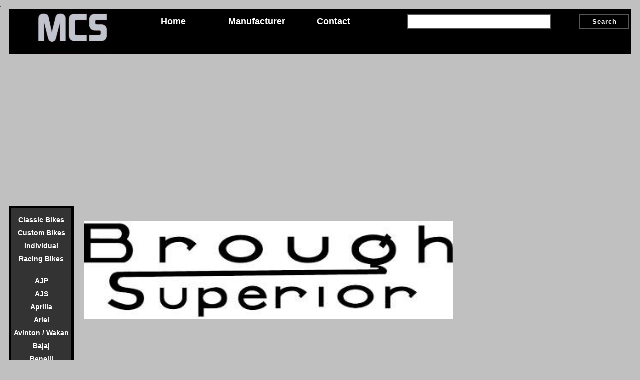

--- FILE ---
content_type: text/html
request_url: https://www.motorcyclespecs.co.za/bikes/brough-superior.html
body_size: 7060
content:
<!DOCTYPE html PUBLIC "-//W3C//DTD XHTML 1.0 Transitional//EN" "http://www.w3.org/TR/xhtml1/DTD/xhtml1-transitional.dtd">
<html dir="ltr" xmlns="http://www.w3.org/1999/xhtml" itemscope="" itemtype="http://schema.org/Article">

<!-- #BeginTemplate "../Dynamic%20Template.dwt" -->

<head>
<script async src="https://pagead2.googlesyndication.com/pagead/js/adsbygoogle.js?client=ca-pub-6706711710399117"
     crossorigin="anonymous"></script>
<!-- Google tag (gtag.js) -->
<script async src="https://www.googletagmanager.com/gtag/js?id=G-G8Q876B7J6"></script>
<script>
  window.dataLayer = window.dataLayer || [];
  function gtag(){dataLayer.push(arguments);}
  gtag('js', new Date());

  gtag('config', 'G-G8Q876B7J6');
</script>
<!-- Google Tag Manager -->
<script>(function(w,d,s,l,i){w[l]=w[l]||[];w[l].push({'gtm.start':
new Date().getTime(),event:'gtm.js'});var f=d.getElementsByTagName(s)[0],
j=d.createElement(s),dl=l!='dataLayer'?'&l='+l:'';j.async=true;j.src=
'https://www.googletagmanager.com/gtm.js?id='+i+dl;f.parentNode.insertBefore(j,f);
})(window,document,'script','dataLayer','GTM-NMMMHR7W');</script>
<!-- End Google Tag Manager -->

<script src="https://cdn.jsdelivr.net/npm/in-view@0.6.1/dist/in-view.min.js"></script>
<script>inView.offset(-300);</script>

<script src="https://securepubads.g.doubleclick.net/tag/js/gpt.js" async></script>
<script>
    window.googletag = window.googletag || {cmd: []};
    googletag.cmd.push (function () {
        if(window.innerWidth >= 1000) {
            googletag.defineSlot('/147246189,4063630/motorcyclespecs.co.za_300x600_sidebar', [[300,600],[160,600],[300,250],[300,300]], 'motorcyclespecs_co_za_300x600_sidebar').addService(googletag.pubads());
            googletag.defineSlot('/147246189,4063630/motorcyclespecs.co.za_300x600_sticky_sidebar', [[300,600],[160,600],[300,250],[300,300]], 'motorcyclespecs_co_za_300x600_sticky_sidebar').addService(googletag.pubads());
            googletag.defineSlot('/147246189,4063630/motorcyclespecs.co.za_750x250_leaderboard_desktop_1', [[728,90],[300,250],[750,200],[750,150],[750,100],[700,250],[700,200],[700,150],[700,100]], 'motorcyclespecs_co_za_750x250_leaderboard_responsive_1').addService(googletag.pubads());
        } else {
            googletag.defineSlot('/147246189,4063630/motorcyclespecs.co.za_336x336_leaderboard_mobile_1', [[300,250],[336,336],[336,320],[320,320],[300,300],[336,280],[320,250],[320,336]], 'motorcyclespecs_co_za_750x250_leaderboard_responsive_1').addService(googletag.pubads());
        }

        googletag.pubads().enableSingleRequest();
        googletag.pubads().disableInitialLoad();
        googletag.enableServices();
        googletag.pubads().collapseEmptyDivs();
    });
</script>
<script src="https://stpd.cloud/saas/3904" async></script>

<script data-ad-client="ca-pub-6706711710399117" async src="https://pagead2.googlesyndication.com/pagead/js/adsbygoogle.js"></script>
<meta name="google-site-verification" content="rI4dwnq7N0nKPGu1mfSM2bCPXWwfJhD_pMpV8kvAOCk" />
<meta name="msvalidate.01" content="38A2671DFACE25B34B4E3D8F9F2724A4" />
<meta http-equiv="Content-Type" content="text/html; charset=windows-1252"/>
<meta content="text/html; charset=utf-8" http-equiv="Content-Type" />
<meta name="viewport" content="width=device-width" />

<link rel="shortcut icon" href="../mcs-image.ico"/>
<link rel="apple-touch-icon" href="../mcs-image.png"/>
<link rel="icon" size="96x96" href="../mcs-image.png"/>

<link href="../template/template-17.css" rel="stylesheet" media="screen"/>
<link href="../template/mobile-17.css" rel="stylesheet" media="only screen and (min-width : 320px) and (max-width: 1024px)"/>
<link href="../template/desktop-17.css" rel="stylesheet" media="only screen and (min-width: 1025px)"/> 

<!-- #BeginEditable "doctitle" -->
<title>Brough Superior Motorcycle Specifications </title>
<!-- #EndEditable -->
<!-- Add the following three tags inside head -->

<meta itemprop="name" content="Motorcycle Specifications" />
<meta itemprop="description" content="Motorcycle Specifications Overviews and Road Tests" />
<meta itemprop="image" content="https://www.motorcyclespecs.co.za" />
<meta itemprop="author" content="https://www.motorcyclespecs.co.za" />
<meta itemprop="headline" content="Motorcycle Specifications Overviews and Road Tests" />
<meta itemprop="publisher" content="ftp://motorcyclespecs.co.za" />
<meta itemprop="mainEntityOfPage" content="https://www.motorcyclespecs.co.za/index" />
<meta itemprop="datePublished" content="2005-07-05" />
<style type="text/css">

@import url('/');
</style>
            <META HTTP-EQUIV="content-type" CONTENT="text/html;charset=ISO-8859-1" />
           <META NAME="copyright" CONTENT="(c) 2007 by Motorcycle Specs - All rights reserved." />
           <META NAME="revisit-after" CONTENT="30 days" />
           <META HTTP-EQUIV="pragma" CONTENT="no-cache" />
           <META NAME="Identifier-Url" CONTENT="https://www.motorcyclespecs.co.za"/>
           <META NAME="keywords" CONTENT="Motorcycle Specifications, Motorcycle Specs, Bike Specifications, Bike Specs, Adventure Motorcycles, Electric Motorcycles, Classic Motorcycles, Custom Motorcycles, Racing Motorcycles,rs, rsv, gs, panigale, multistrada, streetfighter, sportster, softail, road glide, cb, cbr, cfr, xl, xr. zx, zxr, ninja, duke, gsx, gsxr, bonneville, speed triple, tiger, fjr, r1, r3, r6, r7, 
especificações da motocicleta, especificaciones de la motocicleta, motorradspezifikationen, motorfiets specificaties, specifiche moto, spécifications de la moto, spesifikasi sepeda motor,
spesifikasi motosikal" />
           <META NAME="robots" CONTENT="index, follow" />
           <META NAME="description" CONTENT="Motorcycle Specifications Overviews and Road Tests" />
           <META NAME="audience" CONTENT="All" />
           <META http-equiv="Content-Type" content="text/html; charset=windows-1252" />
           <META name="Microsoft Theme" content="none" />
           <META name="Microsoft Border" content="none" />
           <META name="author" content="Antonio Correia" />
<script>
  (function(i,s,o,g,r,a,m){i['GoogleAnalyticsObject']=r;i[r]=i[r]||function(){
  (i[r].q=i[r].q||[]).push(arguments)},i[r].l=1*new Date();a=s.createElement(o),
  m=s.getElementsByTagName(o)[0];a.async=1;a.src=g;m.parentNode.insertBefore(a,m)
  })(window,document,'script','//www.google-analytics.com/analytics.js','ga');

  ga('create', 'UA-945731-1', 'auto');
  ga('send', 'pageview');

</script>

</head>

<body bgcolor="#C0C0C0">
<!-- Google Tag Manager (noscript) -->
<noscript><iframe src="https://www.googletagmanager.com/ns.html?id=GTM-NMMMHR7W"
height="0" width="0" style="display:none;visibility:hidden"></iframe></noscript>
<!-- End Google Tag Manager (noscript) -->.
<table border="0" cellpadding="0" cellspacing="0" width="100%" id="header">
	<tr>
    	<td bgcolor="#C0C0C0" >

<!-- from here -->

			<table border="0" cellpadding="0" width="100%" style="border-collapse: collapse" bordercolor="#111111" id="table3">
                <tr>
                    <td valign="top" class='logoBlock' width="20%" align="center" bgcolor="#000">
                        <a target="_self" href="../../../index.htm">
					<img class="logo" src="../_borders/MCS%20Logo.jpg" width="176" align="center" height="90"/>
				</a>
                    </td>
                    <td class="addBlock" width="80%" valign="top" align="left">
                    	<table border="0" cellpadding="0" width="100%" style="border-collapse: collapse" bordercolor="#111111" id="table9" height="46">
				<tr class='topMenu_container' valign="middle" bgcolor="#000">
					<td>
                        <div class="topMenu">
                       		
                        	<a class="topMenu_Link" target="_self" href="../../../index.htm">
							Home</a>
                        	<a class="topMenu_Link" href="../../../Manufacturer.htm">
							Manufacturer</a> <a class="topMenu_Link" href="../../../Contact.htm">
							Contact</a>
                            
                             <div class='searchMenu_mobile'><img src="../../../template/search.png" height="35"  /><br />
                             </div>
                        
                        	<div class='searchMenu_children' style="display:none;">
                                <div class="cse-branding-bottom" >
                                    <div class="cse-branding-form">
                                        <form action="https://www.google.co.za" id="cse-search-box">
                                            <input type="hidden" name="cx" value="partner-pub-6706711710399117:3179068794"/>
                                            <input type="hidden" name="ie" value="UTF-8"/>
                                            <input class="searchButton" type="submit" name="sa" value="Search" style="font-family: Arial"/>
                                            <input class="searchField" name="q" style="float:left"/>
                                        </form>
                                    </div>
                                </div>
                            </div>
                            
                            <div class='searchMenu_desktop'>
                          <div class="cse-branding-bottom" >
                                    <div class="cse-branding-form">
                                        <form action="https://www.google.co.za" id="cse-search-box">
                                            <input type="hidden" name="cx" value="partner-pub-6706711710399117:3179068794"/>
                                            <input type="hidden" name="ie" value="UTF-8" />
                                            <table width="100%">
                                                <tr>
                                                  <td>
                                                  <input class="searchField" name="q" style="float:left" /></td>
                                                  <td>
                                                  <input class="searchButton" type="submit" name="sa" value="Search" style="font-family: Arial" /></td>
                                                </tr>
                                            </table>

                                        </form>
                                    </div>
                                </div>
                            </div>
                       </div>
					</td>
				</tr>
			</table>
		</td>
	</tr>
</table>

<!-- to here -->

            <table width="100%px" border="0" bordercolor="#000">
                <tr align="left">
                        
<td align="center" width="96%">
                      <style>

                         .Billboard { width: 970px; height: 250px; }
                        @media(min-width: 500px) data-full-width-responsive="true"
                        @media(min-width: 800px) data-full-width-responsive="true"
                        @media(min-width: 1025px) { .Billboard { width: 970px; height: 250px; } }
                        </style>
                        <script async src="//pagead2.googlesyndication.com/pagead/js/adsbygoogle.js"></script>
<!-- Link Unit Right Menu-1 -->
<ins class="adsbygoogle"
     style="display:block"
     data-ad-client="ca-pub-6706711710399117"
     data-ad-slot="1791427465"
     data-ad-format="link"
     data-full-width-responsive="true"></ins>
<script>
(adsbygoogle = window.adsbygoogle || []).push({});
</script>
<br />
        </div>
		</td>
	</tr>
</table>
<script type="text/javascript" src="https://code.jquery.com/jquery-1.8.3.min.js"></script>
<script src="../template/effects.js" type="text/javascript" ></script>                        </td>
                        </tr>
               </table>

<!-- end -->


<table dir="ltr" border="0" cellpadding="10" cellspacing="0" width="100%">
		<td valign="top" width="100" class="leftMenu" style="width: 120px; text-align: center;">
			<div class="leftMenu_wrapper" align="center">
			<div class="leftMenu_container">
                  <div class="subMenu">


<script type="text/javascript" src="//translate.google.com/translate_a/element.js?cb=googleTranslateElementInit"></script>
                    <a href="../../../bikes/Classics.htm">Classic Bikes</a>
                        <a href="../../../bikes/custom_bikes.htm">Custom Bikes</a>
                        <a href="../../../bikes/Individual.html">Individual</a>
                        <a href="../../../bikes/racing_bikes.html">Racing Bikes</a>&nbsp;<a href="../../../bikes/AJP.htm">AJP</a>
                    <a href="../../../bikes/AJS.htm">AJS</a>
                    <a href="../../../bikes/Aprilia.html">Aprilia</a>
                    <a href="../../../bikes/Arial.htm">Ariel</a>
                    <a href="../../../bikes/Wakan.htm">Avinton / Wakan</a>
                    <a href="../../../bikes/Bajaj.htm">Bajaj</a>
                    <a href="../../../bikes/beneli.html">Benelli</a>
                    <a href="../../../bikes/Beta.htm">Beta</a>
                    <a href="../../../bikes/bimota.htm">Bimota</a>
                    <a href="../../../bikes/bmw.htm">BMW</a>
                    <a href="../../../bikes/brough-superior.html">Brough Superior</a>
                    <a href="../../../bikes/BRP.htm">BRP Cam-Am</a>
                    <a href="../../../bikes/bsa.html">BSA</a>
                    <a href="../../../bikes/buell.htm">Buell / EBR</a>
                    <a href="../../../bikes/Bultaco.html">Bultaco</a>
                    <a href="../../../bikes/cagiva.htm">Cagiva</a>
                    <a href="../../../bikes/Campagna.htm">Campagna</a>
                    <a href="../../../bikes/CCM.htm">CCM</a>
                    <a href="../../../bikes/CF_Moto.htm">CF Moto</a>
                    <a href="../../../bikes/confederate.htm">Combat Motors</a>
                    <a href="../../../bikes/Derbi.htm">Derbi</a>
                    <a href="../../../bikes/deus.html">Deus</a>
                    <a href="../../../bikes/Ducati.htm">Ducati</a>
                    <a href="../../../bikes/excelsior.html">Excelsior</a>
                    <a href="../../../bikes/gasgas.html">GASGAS</a>
                    <a href="../../../bikes/Ghezzi.htm">Ghezzi Brian</a>
                    <a href="../../../bikes/Gilera.htm">Gilera</a>
                    <a href="../../../bikes/GIMA.htm">GIMA</a>
                    <a href="../../../bikes/H-D.htm">Harley Davidson</a>
                    <a href="../../../bikes/Hero.html">Hero</a>
                    <a href="../../../bikes/Highlander.htm">Highland</a>
                    <a href="../../../bikes/Honda.html">Honda</a>
                    <a href="../../../bikes/Horex.htm">Horex</a>
                    <a href="../../../bikes/Hussaburg.htm">Husaberg</a>
                    <a href="../../../bikes/Husquavana.htm">Husqvarna</a>
                    <a href="../../../bikes/Hyosung.htm">Hyosung</a>
                    <a href="../../../bikes/Indian.htm">Indian</a>
                    <a href="../../../bikes/Jawa.htm">Jawa</a>
                    <a href="../../../bikes/Kawasaki.htm">Kawasaki</a>
                    <a href="../../../bikes/KTM.htm">KTM</a>
                    <a href="../../../bikes/Kymco.htm">KYMCO</a>
                    <a href="../../../bikes/laverda.htm">Laverda</a>
                    <a href="../../../bikes/Lazareth.htm">Lazareth</a>
                    <a href="../../../bikes/Magni.htm">Magni</a>
                    <a href="../../../bikes/Maico.htm">Maico</a>
                    <a href="../../../bikes/Mash.htm">Mash</a>                  
                    <a href="../../../bikes/Matchless.htm">Matchless</a>
                    <a href="../../../bikes/Mondial.htm">Mondial</a>
                    <a href="../../../bikes/moto_guzzi.html">Moto Guzzi</a>
                    <a href="../../../bikes/moto_morini.html">Moto Morini</a>
                    <a href="../../../bikes/mv_agusta.html">MV Agusta</a>
                    <a href="../../../bikes/muz_mz.html">MZ / MuZ</a>
                    <a href="../../../bikes/ncr.html">NCR</a>
                    <a href="../../../bikes/Norton.htm">Norton</a>
                    <a href="../../../bikes/NSU.htm">NSU</a>
                    <a href="../../../bikes/Paton.htm">Paton</a>
                    <a href="../../../bikes/Peugeot.html">Peugeot</a>
                    <a href="../../../bikes/Piaggio.htm">Piaggio</a>
                    <a href="../../../bikes/Revival_Cycles.htm">Revival Cycles</a>
                    <a href="../../../bikes/roland_sands.html">Roland Sands</a>
                    <a href="../../../bikes/royal_enfield.html">Royal Enfield</a>
                    <a href="../../../bikes/sachs.html">Sachs</a>
                     <a href="../../../bikes/Sherco.htm">Sherco</a>
                    <a href="../../../bikes/Sunbeam.htm">Sunbeam</a>
                    <a href="../../../bikes/suzuki.html">Suzuki</a>
                    <a href="../../../bikes/swm.htm">SWM</a>
                    <a href="../../../bikes/SYM.htm">SYM</a>
                    <a href="../../../bikes/triumph.html">Triumph</a>
                    <a href="../../../bikes/TVS.html">TVS</a>
                    <a href="../../../bikes/ural.htm">Ural</a>
                    <a href="../../../bikes/Velocette.htm">Velocette</a>
                    <a href="../../../bikes/Vespa.htm">Vespa</a>
                    <a href="../../../bikes/Victory.htm">Victory</a>
                    <a href="../../../bikes/vincent.html">Vincent</a>
                    <a href="../../../bikes/vor.html">VOR</a>
                    <a href="../../../bikes/Voxen.htm">Voxan</a>
                    <a href="../../../bikes/Vyrus.htm">Vyrus</a>
                    <a href="../../../bikes/walt_siegl.html">Walt Siegl</a>
                    <a href="../../../bikes/Walz.htm">Walz</a>
                    <a href="../../../bikes/Wrenchmonkees.htm">Wrenchmonkees</a>
                    <a href="../../../bikes/Wunderlich.htm">Wunderlich</a>
                    <a href="../../../bikes/xtr.html">XTR / Radical</a>
                    <a href="../../../bikes/yamaha.html">Yamaha</a>
                    <a href="../../../bikes/Zero.html">Zero</a>
                    <a href="../../../video_clips.htm">Video</a>
                        <a href="../../../Technical.htm">Technical</a>
<br />
                    <a href="../Manufacturer.htm">Complete Manufacturer List</a></div>
		        
			
		<td align="left" id="table24" valign="top" style="width: 61%">
			
<!-- #BeginEditable "Main%20Content" -->
		
<p align="center">
				<img border="0" src="../gallery-a-l-23/brough-superior-logo.jpg" width="435" height="116"></p>

<span class="meta-categories"><span class="auto-style7">
<table width="100%" border="0" bordercolor="#000" id="table26">
<tr align="center">
<td align="center" width="1%">
.</td>
<td align="center" width="98%">

<font face="arial">

<script async src="https://pagead2.googlesyndication.com/pagead/js/adsbygoogle.js"></script>
<!-- Responsive-1 -->
<ins class="adsbygoogle"
     style="display:block"
     data-ad-client="ca-pub-6706711710399117"
     data-ad-slot="9593638793"
     data-ad-format="auto"
     data-full-width-responsive="true"></ins>
<script>
     (adsbygoogle = window.adsbygoogle || []).push({});
</script></font>
</td>

<td align="center" width="1%">
&nbsp;</td>
</tr>
</table>
					
					
</span></span>
					
					
				<table cellspacing="1" height="169" width="95%" border="5" id="table28">
    <tr>
      <td height="40" width="881" align="left" class="auto-style13">
	  
    <a href="../model/Individual/AMB_001.html">AMB 001 </a></td>
      <td height="40" width="196" align="left" class="auto-style13">
	  
    2019</td>
      </tr>
    <tr>
      <td height="40" width="881" align="left" class="auto-style13">
	  
	  <a href="../model/Individual/brough-superior-amb-001-pro-23.html">AMB 001 PRO</a></td>
      <td height="40" width="196" align="left" class="auto-style13">
	  
	  2022</td>
      </tr>
    <tr>
    <td height="40" class="auto-style6" width="580" align="left">

<p align="left"><font face="arial">
<a href="../model/Racers/brough_superior__jap_1924.htm">JAP 
</a></font></p></td>
    <td height="40" class="auto-style7" width="95">
    <font face="arial">1924</font></td>
  	</tr>
	<tr>
    <td height="40" class="auto-style6" width="580" align="left">
    <font face="arial">
    <a href="../model/Classic/brough_superior_ss80.html">SS80</a></font></td>
    <td height="40" class="auto-style7" width="95">
      <font face="arial">1922-</font></td>
  	</tr>
	<tr>
    <td height="40" class="auto-style6" width="580" align="left">
    <font face="arial"><a href="../model/Classic/brough_superior_ss100.htm">SS100</a></font></td>
    <td height="40" class="auto-style7" width="95">
      <font face="arial">1986-</font></td>
  	</tr>
    <tr>
      <td height="40" width="881" align="left" class="auto-style13">
	  
	  <font face="arial">

	  <a href="../model/Individual/Brough_Superior_SS100.html" target="_self">
	  <span class="auto-style10"><font size="3">SS100</font></span></a></font></td>
      <td height="40" width="196" align="left" class="auto-style13">
	  
	  2016</td>
      </tr>
    <tr>
      <td height="40" width="881" align="left" class="auto-style13">
	  
<a href="../model/Individual/brough_superior_ss100_le_vack_le_21.html">SS100 &quot;Bert le Vack&quot;</a></td>
      <td height="40" width="196" align="left" class="auto-style13">
	  
2021</td>
      </tr>
    <tr>
      <td height="40" width="881" align="left" class="auto-style13">
	  
	  <a href="../model/Individual/brough_superior_lawrence_nefud.html">SS100 Lawrence Nefud Scrambler</a></td>
      <td height="40" width="196" align="left" class="auto-style13">
	  
	  2021</td>
      </tr>
    <tr>
      <td height="40" width="881" align="left" class="auto-style13">
	  
	  <a target="_self" href="../model/Individual/brough_superior_ss100_lawrence.html">
		<font size="3" face="arial">
	  <span class="auto-style10"><font size="3">SS100</font></span><font color="#000000"><span class="auto-style10"><font size="3">
		</font> </span>
		</font></font>Lawrence Special Edition</a></td>
      <td height="40" width="196" align="left" class="auto-style13">
	  
	  2020</td>
      </tr>
	<tr>
      <td height="40" width="881" align="left" class="auto-style13">
	  
	  <a href="../model/Individual/brough-superior-ss100-2023.html">
		<font size="3" face="arial">
	  <span class="auto-style10"><font size="3">SS100<font color="#000000">
		</font></font></span></font>Superior</a></td>
      <td height="40" width="196" align="left" class="auto-style13">
	  
	  2023</td>
      </tr>
    <tr>
      <td height="40" width="881" align="left" class="auto-style13">
	  
	  <a href="../model/Individual/brough-superior-ss-%20lawrence-2023.html">
		<font size="3" face="arial">
	  <span class="auto-style10"><font size="3">SS100<font color="#000000">
		</font></font></span></font>Superior Lawrence</a></td>
      <td height="40" width="196" align="left" class="auto-style13">
	  
	  2023</td>
      </tr>
    <tr>
      <td height="40" width="881" align="left" class="auto-style13">
	  
<a href="../model/Individual/brough-superior-lawrence-dagger-2023.html">
		Lawrence Dagger</a></td>
      <td height="40" width="196" align="left" class="auto-style13">
	  
2023</td>
      </tr>
    </table>

<span class="meta-categories"><span class="auto-style7">
<table width="100%" border="0" bordercolor="#000" id="table27">
<tr align="center">
<td align="center" width="1%">
.</td>
<td align="center" width="98%">

<font face="arial">

<script async src="https://pagead2.googlesyndication.com/pagead/js/adsbygoogle.js"></script>
<!-- Responsive-1 -->
<ins class="adsbygoogle"
     style="display:block"
     data-ad-client="ca-pub-6706711710399117"
     data-ad-slot="9593638793"
     data-ad-format="auto"
     data-full-width-responsive="true"></ins>
<script>
     (adsbygoogle = window.adsbygoogle || []).push({});
</script></font>
</td>

<td align="center" width="1%">
&nbsp;</td>
</tr>
</table>
					
					
</span></span>
<p style="text-indent:-1px; margin-left:20px; margin-right:20px">
			Brough Superior motorcycles, sidecars, and motor cars were made by 
			George Brough in his Brough Superior works on Haydn Road in 
			Nottingham, England, from 1919 to 1940. The motorcycles were dubbed 
			the &quot;Rolls-Royce of Motorcycles&quot; by H. D. Teague of The Motor Cycle 
			newspaper.</p>
<p style="text-indent:-1px; margin-left:20px; margin-right:20px">
			George Brough was a racer, designer, and showman - his father 
			William E. Brough had been making Brough Motorcycles in Nottingham 
			since 1908, and continued to do so until 1926. Convinced he could 
			improve on his father's designs, all Brough Superior motorcycles 
			were high performance and superior quality. Most were custom-built 
			to the customer's needs, and rarely were any two of the same 
			configuration.</p>
<p style="text-indent:-1px; margin-left:20px; margin-right:20px">
			Approximately 3048 motorcycles (19 models) were made in the 21 years 
			of production; around a third of that production still exists. T. E. 
			Lawrence (&quot;Lawrence of Arabia&quot;) owned eight of these motorcycles and 
			died from injuries sustained when he crashed number seven; the 
			eighth was on order. </p>
<p style="text-indent:-1px; margin-left:20px; margin-right:20px">
			Moving forward to 2008, vintage motorcycle enthusiast Mark Upham 
			acquired the rights to the Brough Superior name. In 2013 he met 
			motorcycle designer Thierry Henriette and asked him to design a new 
			Brough Superior motorcycle. Three months later a prototype of a new 
			SS100 was shown in Milan.</p>
<p style="text-indent:-1px; margin-left:20px; margin-right:20px">
			In November 2019, Brough Superior announced its partnership with 
			Aston Martin to the World at the EICMA fair.</p>
<p style="text-indent:-1px; margin-left:20px; margin-right:20px">
			<img border="0" src="../gallery-a-l-23/brough-superior-logo1.jpg" width="500" height="766"></p>
<p style="text-indent:-1px; margin-left:20px; margin-right:20px" align="center">
			<i>George Brough sat astride a Matchless SS100</i></p>
<p style="text-indent:-1px; margin-left:20px; margin-right:20px">
<span class="meta-categories">

<img border="0" src="../Gallery_Custom/brough-superior-lawrence-05.jpg" width="1142" height="1033"></span></p>
<p style="text-indent:-1px; margin-left:20px; margin-right:20px" align="center">
			<i>T. E. Lawrence (&quot;Lawrence of Arabia&quot;)</i></p>
<p style="text-indent:-1px; margin-left:20px; margin-right:20px">
			&nbsp;</p><!-- #EndEditable --></td>

        <td class="rightMenu" style="width: 305px"><!--rightMenu-->
            <div class="googleAdd_rightMenu" style="left: 7px; top: 0px">
                  
                 <p>&nbsp;</p>
   
<!-- 300x600 sidebar -->
<div id="motorcyclespecs_co_za_300x600_sidebar">
    <script>
      googletag.cmd.push(function() { googletag.display('motorcyclespecs_co_za_300x600_sidebar'); });
    </script>
</div>
<p>&nbsp;</p>

               
                <script async src="//pagead2.googlesyndication.com/pagead/js/adsbygoogle.js"></script>
                <!-- 300x250, created 11/25/09 -->
                <ins class="adsbygoogle"
                   style="display:inline-block;width:300px;height:250px"
                  data-ad-client="ca-pub-6706711710399117"
                 data-ad-slot="8105191156"></ins>
              <script>
                (adsbygoogle = window.adsbygoogle || []).push({});
              </script>
                 <p>&nbsp;</p>   
                               
   <script async src="https://pagead2.googlesyndication.com/pagead/js/adsbygoogle.js"></script>
<!-- Responsive-1 -->
<ins class="adsbygoogle"
     style="display:block"
     data-ad-client="ca-pub-6706711710399117"
     data-ad-slot="9593638793"
     data-ad-format="auto"
     data-full-width-responsive="true"></ins>
<script>
     (adsbygoogle = window.adsbygoogle || []).push({});
</script>              
                 <p>&nbsp;</p>

                 <script async src="//pagead2.googlesyndication.com/pagead/js/adsbygoogle.js"></script>
                <!-- Vertical 300x600 -->
                <ins class="adsbygoogle"
                    style="display:inline-block;width:300px;height:600px"
                    data-ad-client="ca-pub-6706711710399117"
                    data-ad-slot="6466620791"></ins>
                <script>
                (adsbygoogle = window.adsbygoogle || []).push({});
                </script>
<p>&nbsp;</p> 
                         
<!-- 300x600 sticky sidebar -->
<div id="motorcyclespecs_co_za_300x600_sticky_sidebar">
    <script>
      googletag.cmd.push(function() { googletag.display('motorcyclespecs_co_za_300x600_sticky_sidebar'); });
    </script>
</div>

<script>
document.addEventListener('DOMContentLoaded', function () {
    setTimeout(function () {
        var content =  top.document.querySelector('#table24');
        var sidebar = top.document.querySelector('.googleAdd_rightMenu');
        var stickyAd = top.document.querySelector('#motorcyclespecs_co_za_300x600_sticky_sidebar');
        
        if (content.clientHeight >= sidebar.clientHeight){
            sidebar.style.height = content.clientHeight + "px";
            stickyAd.style.cssText += "position: sticky; top: 0px;";
        }
    }, 3000);
}, false);
</script></table>


<table class="footer" border="0" cellpadding="0" cellspacing="0" width="100%">
	<tr>
		<td bgcolor="#C0C0C0">
		
        <div align="center">
		     <div align="center">
                  <br />
                  Any corrections or more information on these motorcycles will be kindly appreciated. <br />
                  &nbsp;</div>
        </div>

        <div align="center">
             <a href="../Contact.htm" style="font-weight: normal">Contact</a>&nbsp;&nbsp;|&nbsp;&nbsp;
             <a href="../Contact.htm" style="font-weight: normal">Terms of Use</a>&nbsp;&nbsp;|&nbsp;&nbsp;
             <a href="../privacy_policy.htm" style="font-weight: normal">Policy</a>&nbsp; |&nbsp;&nbsp; <a href="../links.htm" style="font-weight: normal">&nbsp;Links</a><br />
             <br />
             <br />
             <br />
             </div>


<div align="center">
 
 <script async src="//pagead2.googlesyndication.com/pagead/js/adsbygoogle.js"></script>
<!-- Link Unit Right Menu-1 -->
<ins class="adsbygoogle"
     style="display:block"
     data-ad-client="ca-pub-6706711710399117"
     data-ad-slot="1791427465"
     data-ad-format="link"
     data-full-width-responsive="true"></ins>
<script>
(adsbygoogle = window.adsbygoogle || []).push({});
</script>
<br />
        </div>
		</td>
	</tr>
</table>
<script type="text/javascript" src="https://code.jquery.com/jquery-1.8.3.min.js"></script>
<script src="../template/effects.js" type="text/javascript" ></script>
<script defer src="https://static.cloudflareinsights.com/beacon.min.js/vcd15cbe7772f49c399c6a5babf22c1241717689176015" integrity="sha512-ZpsOmlRQV6y907TI0dKBHq9Md29nnaEIPlkf84rnaERnq6zvWvPUqr2ft8M1aS28oN72PdrCzSjY4U6VaAw1EQ==" data-cf-beacon='{"version":"2024.11.0","token":"5ea7a7f2e84445ffb305dc771dbcdf5d","r":1,"server_timing":{"name":{"cfCacheStatus":true,"cfEdge":true,"cfExtPri":true,"cfL4":true,"cfOrigin":true,"cfSpeedBrain":true},"location_startswith":null}}' crossorigin="anonymous"></script>
</body>

<!-- #EndTemplate -->

</html>

--- FILE ---
content_type: text/html
request_url: https://www.motorcyclespecs.co.za/
body_size: 7586
content:
<!DOCTYPE html PUBLIC "-//W3C//DTD XHTML 1.0 Transitional//EN" "http://www.w3.org/TR/xhtml1/DTD/xhtml1-transitional.dtd">
<html dir="ltr" xmlns="http://www.w3.org/1999/xhtml" itemscope="" itemtype="http://schema.org/Article">

<!-- #BeginTemplate "Dynamic%20Template.dwt" -->

<head>
<script async src="https://pagead2.googlesyndication.com/pagead/js/adsbygoogle.js?client=ca-pub-6706711710399117"
     crossorigin="anonymous"></script>
<!-- Google tag (gtag.js) -->
<script async src="https://www.googletagmanager.com/gtag/js?id=G-G8Q876B7J6"></script>
<script>
  window.dataLayer = window.dataLayer || [];
  function gtag(){dataLayer.push(arguments);}
  gtag('js', new Date());

  gtag('config', 'G-G8Q876B7J6');
</script>
<!-- Google Tag Manager -->
<script>(function(w,d,s,l,i){w[l]=w[l]||[];w[l].push({'gtm.start':
new Date().getTime(),event:'gtm.js'});var f=d.getElementsByTagName(s)[0],
j=d.createElement(s),dl=l!='dataLayer'?'&l='+l:'';j.async=true;j.src=
'https://www.googletagmanager.com/gtm.js?id='+i+dl;f.parentNode.insertBefore(j,f);
})(window,document,'script','dataLayer','GTM-NMMMHR7W');</script>
<!-- End Google Tag Manager -->

<script src="https://cdn.jsdelivr.net/npm/in-view@0.6.1/dist/in-view.min.js"></script>
<script>inView.offset(-300);</script>

<script src="https://securepubads.g.doubleclick.net/tag/js/gpt.js" async></script>
<script>
    window.googletag = window.googletag || {cmd: []};
    googletag.cmd.push (function () {
        if(window.innerWidth >= 1000) {
            googletag.defineSlot('/147246189,4063630/motorcyclespecs.co.za_300x600_sidebar', [[300,600],[160,600],[300,250],[300,300]], 'motorcyclespecs_co_za_300x600_sidebar').addService(googletag.pubads());
            googletag.defineSlot('/147246189,4063630/motorcyclespecs.co.za_300x600_sticky_sidebar', [[300,600],[160,600],[300,250],[300,300]], 'motorcyclespecs_co_za_300x600_sticky_sidebar').addService(googletag.pubads());
            googletag.defineSlot('/147246189,4063630/motorcyclespecs.co.za_750x250_leaderboard_desktop_1', [[728,90],[300,250],[750,200],[750,150],[750,100],[700,250],[700,200],[700,150],[700,100]], 'motorcyclespecs_co_za_750x250_leaderboard_responsive_1').addService(googletag.pubads());
        } else {
            googletag.defineSlot('/147246189,4063630/motorcyclespecs.co.za_336x336_leaderboard_mobile_1', [[300,250],[336,336],[336,320],[320,320],[300,300],[336,280],[320,250],[320,336]], 'motorcyclespecs_co_za_750x250_leaderboard_responsive_1').addService(googletag.pubads());
        }

        googletag.pubads().enableSingleRequest();
        googletag.pubads().disableInitialLoad();
        googletag.enableServices();
        googletag.pubads().collapseEmptyDivs();
    });
</script>
<script src="https://stpd.cloud/saas/3904" async></script>

<script data-ad-client="ca-pub-6706711710399117" async src="https://pagead2.googlesyndication.com/pagead/js/adsbygoogle.js"></script>
<meta name="google-site-verification" content="rI4dwnq7N0nKPGu1mfSM2bCPXWwfJhD_pMpV8kvAOCk" />
<meta name="msvalidate.01" content="38A2671DFACE25B34B4E3D8F9F2724A4" />
<meta http-equiv="Content-Type" content="text/html; charset=windows-1252"/>
<meta content="text/html; charset=utf-8" http-equiv="Content-Type" />
<meta name="viewport" content="width=device-width" />

<link rel="shortcut icon" href="mcs-image.ico"/>
<link rel="apple-touch-icon" href="mcs-image.png"/>
<link rel="icon" size="96x96" href="mcs-image.png"/>

<link href="template/template-17.css" rel="stylesheet" media="screen"/>
<link href="template/mobile-17.css" rel="stylesheet" media="only screen and (min-width : 320px) and (max-width: 1024px)"/>
<link href="template/desktop-17.css" rel="stylesheet" media="only screen and (min-width: 1025px)"/> 

<!-- #BeginEditable "doctitle" -->
<title>Motorcycle Specifications Home Page</title>
<!-- #EndEditable -->
<!-- Add the following three tags inside head -->

<meta itemprop="name" content="Motorcycle Specifications" />
<meta itemprop="description" content="Motorcycle Specifications Overviews and Road Tests" />
<meta itemprop="image" content="https://www.motorcyclespecs.co.za" />
<meta itemprop="author" content="https://www.motorcyclespecs.co.za" />
<meta itemprop="headline" content="Motorcycle Specifications Overviews and Road Tests" />
<meta itemprop="publisher" content="ftp://motorcyclespecs.co.za" />
<meta itemprop="mainEntityOfPage" content="https://www.motorcyclespecs.co.za/index" />
<meta itemprop="datePublished" content="2005-07-05" />
<style type="text/css">

@import url('/');
</style>
            <META HTTP-EQUIV="content-type" CONTENT="text/html;charset=ISO-8859-1" />
           <META NAME="copyright" CONTENT="(c) 2007 by Motorcycle Specs - All rights reserved." />
           <META NAME="revisit-after" CONTENT="30 days" />
           <META HTTP-EQUIV="pragma" CONTENT="no-cache" />
           <META NAME="Identifier-Url" CONTENT="https://www.motorcyclespecs.co.za"/>
           <META NAME="keywords" CONTENT="Motorcycle Specifications, Motorcycle Specs, Bike Specifications, Bike Specs, Adventure Motorcycles, Electric Motorcycles, Classic Motorcycles, Custom Motorcycles, Racing Motorcycles,rs, rsv, gs, panigale, multistrada, streetfighter, sportster, softail, road glide, cb, cbr, cfr, xl, xr. zx, zxr, ninja, duke, gsx, gsxr, bonneville, speed triple, tiger, fjr, r1, r3, r6, r7, 
especificações da motocicleta, especificaciones de la motocicleta, motorradspezifikationen, motorfiets specificaties, specifiche moto, spécifications de la moto, spesifikasi sepeda motor,
spesifikasi motosikal" />
           <META NAME="robots" CONTENT="index, follow" />
           <META NAME="description" CONTENT="Motorcycle Specifications Overviews and Road Tests" />
           <META NAME="audience" CONTENT="All" />
           <META http-equiv="Content-Type" content="text/html; charset=windows-1252" />
           <META name="Microsoft Theme" content="none" />
           <META name="Microsoft Border" content="none" />
           <META name="author" content="Antonio Correia" />
<script>
  (function(i,s,o,g,r,a,m){i['GoogleAnalyticsObject']=r;i[r]=i[r]||function(){
  (i[r].q=i[r].q||[]).push(arguments)},i[r].l=1*new Date();a=s.createElement(o),
  m=s.getElementsByTagName(o)[0];a.async=1;a.src=g;m.parentNode.insertBefore(a,m)
  })(window,document,'script','//www.google-analytics.com/analytics.js','ga');

  ga('create', 'UA-945731-1', 'auto');
  ga('send', 'pageview');

</script>

</head>

<body bgcolor="#C0C0C0">
<!-- Google Tag Manager (noscript) -->
<noscript><iframe src="https://www.googletagmanager.com/ns.html?id=GTM-NMMMHR7W"
height="0" width="0" style="display:none;visibility:hidden"></iframe></noscript>
<!-- End Google Tag Manager (noscript) -->.
<table border="0" cellpadding="0" cellspacing="0" width="100%" id="header">
	<tr>
    	<td bgcolor="#C0C0C0" >

<!-- from here -->

			<table border="0" cellpadding="0" width="100%" style="border-collapse: collapse" bordercolor="#111111" id="table3">
                <tr>
                    <td valign="top" class='logoBlock' width="20%" align="center" bgcolor="#000">
                        <a target="_self" href="../../index.htm">
					<img class="logo" src="_borders/MCS%20Logo.jpg" width="176" align="center" height="90"/>
				</a>
                    </td>
                    <td class="addBlock" width="80%" valign="top" align="left">
                    	<table border="0" cellpadding="0" width="100%" style="border-collapse: collapse" bordercolor="#111111" id="table9" height="46">
				<tr class='topMenu_container' valign="middle" bgcolor="#000">
					<td>
                        <div class="topMenu">
                       		
                        	<a class="topMenu_Link" target="_self" href="../../index.htm">
							Home</a>
                        	<a class="topMenu_Link" href="../../Manufacturer.htm">
							Manufacturer</a> <a class="topMenu_Link" href="../../Contact.htm">
							Contact</a>
                            
                             <div class='searchMenu_mobile'><img src="../../template/search.png" height="35"  /><br />
                             </div>
                        
                        	<div class='searchMenu_children' style="display:none;">
                                <div class="cse-branding-bottom" >
                                    <div class="cse-branding-form">
                                        <form action="https://www.google.co.za" id="cse-search-box">
                                            <input type="hidden" name="cx" value="partner-pub-6706711710399117:3179068794"/>
                                            <input type="hidden" name="ie" value="UTF-8"/>
                                            <input class="searchButton" type="submit" name="sa" value="Search" style="font-family: Arial"/>
                                            <input class="searchField" name="q" style="float:left"/>
                                        </form>
                                    </div>
                                </div>
                            </div>
                            
                            <div class='searchMenu_desktop'>
                          <div class="cse-branding-bottom" >
                                    <div class="cse-branding-form">
                                        <form action="https://www.google.co.za" id="cse-search-box">
                                            <input type="hidden" name="cx" value="partner-pub-6706711710399117:3179068794"/>
                                            <input type="hidden" name="ie" value="UTF-8" />
                                            <table width="100%">
                                                <tr>
                                                  <td>
                                                  <input class="searchField" name="q" style="float:left" /></td>
                                                  <td>
                                                  <input class="searchButton" type="submit" name="sa" value="Search" style="font-family: Arial" /></td>
                                                </tr>
                                            </table>

                                        </form>
                                    </div>
                                </div>
                            </div>
                       </div>
					</td>
				</tr>
			</table>
		</td>
	</tr>
</table>

<!-- to here -->

            <table width="100%px" border="0" bordercolor="#000">
                <tr align="left">
                        
<td align="center" width="96%">
                      <style>

                         .Billboard { width: 970px; height: 250px; }
                        @media(min-width: 500px) data-full-width-responsive="true"
                        @media(min-width: 800px) data-full-width-responsive="true"
                        @media(min-width: 1025px) { .Billboard { width: 970px; height: 250px; } }
                        





































































.auto-style5 {
	font-size: medium;
}
</style>
                        <script async src="//pagead2.googlesyndication.com/pagead/js/adsbygoogle.js"></script>
<!-- Link Unit Right Menu-1 -->
<ins class="adsbygoogle"
     style="display:block"
     data-ad-client="ca-pub-6706711710399117"
     data-ad-slot="1791427465"
     data-ad-format="link"
     data-full-width-responsive="true"></ins>
<script>
(adsbygoogle = window.adsbygoogle || []).push({});
</script>
<br />
        </div>
		</td>
	</tr>
</table>
<script type="text/javascript" src="https://code.jquery.com/jquery-1.8.3.min.js"></script>
<script src="template/effects.js" type="text/javascript" ></script>                        </td>
                        </tr>
               </table>

<!-- end -->


<table dir="ltr" border="0" cellpadding="10" cellspacing="0" width="100%">
		<td valign="top" width="100" class="leftMenu" style="width: 120px; text-align: center;">
			<div class="leftMenu_wrapper" align="center">
			<div class="leftMenu_container">
                  <div class="subMenu">


<script type="text/javascript" src="//translate.google.com/translate_a/element.js?cb=googleTranslateElementInit"></script>
                    <a href="../../bikes/Classics.htm">Classic Bikes</a>
                        <a href="../../bikes/custom_bikes.htm">Custom Bikes</a>
                        <a href="../../bikes/Individual.html">Individual</a>
                        <a href="../../bikes/racing_bikes.html">Racing Bikes</a>&nbsp;<a href="../../bikes/AJP.htm">AJP</a>
                    <a href="../../bikes/AJS.htm">AJS</a>
                    <a href="../../bikes/Aprilia.html">Aprilia</a>
                    <a href="../../bikes/Arial.htm">Ariel</a>
                    <a href="../../bikes/Wakan.htm">Avinton / Wakan</a>
                    <a href="../../bikes/Bajaj.htm">Bajaj</a>
                    <a href="../../bikes/beneli.html">Benelli</a>
                    <a href="../../bikes/Beta.htm">Beta</a>
                    <a href="../../bikes/bimota.htm">Bimota</a>
                    <a href="../../bikes/bmw.htm">BMW</a>
                    <a href="../../bikes/brough-superior.html">Brough Superior</a>
                    <a href="../../bikes/BRP.htm">BRP Cam-Am</a>
                    <a href="../../bikes/bsa.html">BSA</a>
                    <a href="../../bikes/buell.htm">Buell / EBR</a>
                    <a href="../../bikes/Bultaco.html">Bultaco</a>
                    <a href="../../bikes/cagiva.htm">Cagiva</a>
                    <a href="../../bikes/Campagna.htm">Campagna</a>
                    <a href="../../bikes/CCM.htm">CCM</a>
                    <a href="../../bikes/CF_Moto.htm">CF Moto</a>
                    <a href="../../bikes/confederate.htm">Combat Motors</a>
                    <a href="../../bikes/Derbi.htm">Derbi</a>
                    <a href="../../bikes/deus.html">Deus</a>
                    <a href="../../bikes/Ducati.htm">Ducati</a>
                    <a href="../../bikes/excelsior.html">Excelsior</a>
                    <a href="../../bikes/gasgas.html">GASGAS</a>
                    <a href="../../bikes/Ghezzi.htm">Ghezzi Brian</a>
                    <a href="../../bikes/Gilera.htm">Gilera</a>
                    <a href="../../bikes/GIMA.htm">GIMA</a>
                    <a href="../../bikes/H-D.htm">Harley Davidson</a>
                    <a href="../../bikes/Hero.html">Hero</a>
                    <a href="../../bikes/Highlander.htm">Highland</a>
                    <a href="../../bikes/Honda.html">Honda</a>
                    <a href="../../bikes/Horex.htm">Horex</a>
                    <a href="../../bikes/Hussaburg.htm">Husaberg</a>
                    <a href="../../bikes/Husquavana.htm">Husqvarna</a>
                    <a href="../../bikes/Hyosung.htm">Hyosung</a>
                    <a href="../../bikes/Indian.htm">Indian</a>
                    <a href="../../bikes/Jawa.htm">Jawa</a>
                    <a href="../../bikes/Kawasaki.htm">Kawasaki</a>
                    <a href="../../bikes/KTM.htm">KTM</a>
                    <a href="../../bikes/Kymco.htm">KYMCO</a>
                    <a href="../../bikes/laverda.htm">Laverda</a>
                    <a href="../../bikes/Lazareth.htm">Lazareth</a>
                    <a href="../../bikes/Magni.htm">Magni</a>
                    <a href="../../bikes/Maico.htm">Maico</a>
                    <a href="../../bikes/Mash.htm">Mash</a>                  
                    <a href="../../bikes/Matchless.htm">Matchless</a>
                    <a href="../../bikes/Mondial.htm">Mondial</a>
                    <a href="../../bikes/moto_guzzi.html">Moto Guzzi</a>
                    <a href="../../bikes/moto_morini.html">Moto Morini</a>
                    <a href="../../bikes/mv_agusta.html">MV Agusta</a>
                    <a href="../../bikes/muz_mz.html">MZ / MuZ</a>
                    <a href="../../bikes/ncr.html">NCR</a>
                    <a href="../../bikes/Norton.htm">Norton</a>
                    <a href="../../bikes/NSU.htm">NSU</a>
                    <a href="../../bikes/Paton.htm">Paton</a>
                    <a href="../../bikes/Peugeot.html">Peugeot</a>
                    <a href="../../bikes/Piaggio.htm">Piaggio</a>
                    <a href="../../bikes/Revival_Cycles.htm">Revival Cycles</a>
                    <a href="../../bikes/roland_sands.html">Roland Sands</a>
                    <a href="../../bikes/royal_enfield.html">Royal Enfield</a>
                    <a href="../../bikes/sachs.html">Sachs</a>
                     <a href="../../bikes/Sherco.htm">Sherco</a>
                    <a href="../../bikes/Sunbeam.htm">Sunbeam</a>
                    <a href="../../bikes/suzuki.html">Suzuki</a>
                    <a href="../../bikes/swm.htm">SWM</a>
                    <a href="../../bikes/SYM.htm">SYM</a>
                    <a href="../../bikes/triumph.html">Triumph</a>
                    <a href="../../bikes/TVS.html">TVS</a>
                    <a href="../../bikes/ural.htm">Ural</a>
                    <a href="../../bikes/Velocette.htm">Velocette</a>
                    <a href="../../bikes/Vespa.htm">Vespa</a>
                    <a href="../../bikes/Victory.htm">Victory</a>
                    <a href="../../bikes/vincent.html">Vincent</a>
                    <a href="../../bikes/vor.html">VOR</a>
                    <a href="../../bikes/Voxen.htm">Voxan</a>
                    <a href="../../bikes/Vyrus.htm">Vyrus</a>
                    <a href="../../bikes/walt_siegl.html">Walt Siegl</a>
                    <a href="../../bikes/Walz.htm">Walz</a>
                    <a href="../../bikes/Wrenchmonkees.htm">Wrenchmonkees</a>
                    <a href="../../bikes/Wunderlich.htm">Wunderlich</a>
                    <a href="../../bikes/xtr.html">XTR / Radical</a>
                    <a href="../../bikes/yamaha.html">Yamaha</a>
                    <a href="../../bikes/Zero.html">Zero</a>
                    <a href="../../video_clips.htm">Video</a>
                        <a href="../../Technical.htm">Technical</a>
<br />
                    <a href="Manufacturer.htm">Complete Manufacturer List</a></div>
		        
			
		<td align="left" id="table24" valign="top" style="width: 61%">
			
<!-- #BeginEditable "Main%20Content" -->
		
				
<p align="center">
<a href="model/triu/triumph-trident-660-2026.html">
<img border="0" src="Thumpnails/triumph-trident-660-2026-01_small.jpg" xthumbnail-orig-image="gallery-m-z-23/triumph-trident-660-2026-01.jpg" style="width: 80%"></a></p>
<p style="margin-left: 20px">
<b><a href="model/triu/triumph-tiger-660-sport-2026.html">Triumph Tiger 660 Sport</a> 
&amp; <a href="model/triu/triumph-trident-660-2026.html">Trident 660</a></b> Triumph 
is taking its popular Trident 660 and Tiger Sport 660 to the next level with 
their most significant updates yet...</p>
<p align="center">
<a href="model/Honda/honda-crf-1100l-africa-twin-adventure-sports-2026.html">
<img border="0" src="Thumpnails/honda-crf1100l-sport-2026-01_small.jpg" xthumbnail-orig-image="gallery-a-l-23/honda-crf1100l-sport-2026-01.jpg" style="width: 80%"></a></p>
<p style="margin-left: 20px">
<b><span id="intelliTXT7478"User-agent: Mediapartners-Google 
allow:>

				<span id="intelliTXT7479"User-agent: Mediapartners-Google 
allow:><span id="intelliTXT7480"User-agent: Mediapartners-Google 
allow:><span class="auto-style4">
<font size="3">
		<a href="model/Honda/honda-crf-1100l-africa-twin-2026.html">Honda C55RF 1100L Africa Twin</a> 
&amp; </font></span></span></span></span><span id="intelliTXT7481"User-agent: Mediapartners-Google 
allow:><span id="intelliTXT7482"User-agent: Mediapartners-Google 
allow:><span id="intelliTXT7483"User-agent: Mediapartners-Google 
allow:><span class="auto-style4"><font size="3"><a href="model/Honda/honda-crf-1100l-africa-twin-adventure-sports-2026.html">CRF 1100L Africa Twin Adventure Sports ES</a> </font></span></span></span></span></b>
The long-distance ready CRF1100L Africa Twin / Adventure Sports…</p>
<p align="center">
<a href="model/Custom/Indian%20Scout%20240-neoracer.html">
<img border="0" src="Thumpnails/indian-scout-240-01_small.jpg" xthumbnail-orig-image="Custom Bikes/indian-scout-240-01.jpg" style="width: 80%"></a></p>
<p style="margin-left: 20px">
<b><a href="model/Custom/Indian%20Scout%20240-neoracer.html">Indian Scout 240</a></b>.&nbsp; 
A unique Indian in the world with which customizer Fran Manen surprises again…</p>

<span id="intelliTXTUser-agent: Mediapartners-Google
Disallow&lt;p align=135"center">
				<span id="intelliTXTUser-agent: Mediapartners-Google
Disallow&lt;p align=136"center" class="auto-style5">
				<span id="intelliTXTUser-agent: Mediapartners-Google
Disallow&lt;p align=137"center">
	<span id="intelliTXTUser-agent: Mediapartners-Google
Disallow&lt;p align=138"center">
<span id="intelliTXTUser-agent: Mediapartners-Google
Disallow&lt;p align=139"center">
		<span id="intelliTXTUser-agent: Mediapartners-Google
Disallow&lt;p align=140"center">
				<span id="intelliTXTUser-agent: Mediapartners-Google
Disallow&lt;p align=141"center">
		<span id="intelliTXTUser-agent: Mediapartners-Google
Disallow&lt;p align=142"center">
				<span id="intelliTXTUser-agent: Mediapartners-Google
Disallow&lt;p align=143"center">

<span class="meta-categories"><span class="auto-style7">
<table width="100%" border="0" bordercolor="#000" id="table15">
<tr align="center">
<td align="center" width="1%">
<font size="3">.</font></td>
<td align="center" width="98%">

<font face="arial" size="3">

<script async src="https://pagead2.googlesyndication.com/pagead/js/adsbygoogle.js"></script>
<!-- Responsive-1 -->
<ins class="adsbygoogle"
     style="display:block"
     data-ad-client="ca-pub-6706711710399117"
     data-ad-slot="9593638793"
     data-ad-format="auto"
     data-full-width-responsive="true"></ins>
<script>
     (adsbygoogle = window.adsbygoogle || []).push({});
</script></font>
</td>

<td align="center" width="1%">
&nbsp;</td>
</tr>
</table>					
					
</span></span>
</span></span></span></span></span></span></span></span></span>
				
					
<p align="center">
<a href="model/triu/triumph-thrackern-400-2026.html">
<img border="0" src="Thumpnails/triumph-tracker-400-2026-01_small.jpg" xthumbnail-orig-image="gallery-m-z-23/triumph-tracker-400-2026-01.jpg" style="width: 80%"></a></p>
<p style="margin-left: 20px">
      <font class="ArticleTitle" face="Arial">
      <b>
      <a target="_self" href="model/triu/triumph-thruxton-400-2026.html">Triumph 
Thruxton 400</a> &amp;&nbsp;</b></font><b><a href="model/triu/triumph-thrackern-400-2026.html">Tracker 
400</a></b><font class="ArticleTitle" face="Arial"><b>&nbsp;</b>The all-new 
Tracker 400 and the hotly anticipated Thruxton 400…</font></p>
<p style="margin-left: 20px" align="center"><a href="model/Custom/bmw-r12--jps-ldk.html">
<img border="0" src="Thumpnails/bmw%20r12%20nine%20t%20jps%20(3)_small.jpg" xthumbnail-orig-image="Gallery_Custom/bmw r12 nine t jps (3).jpg" style="width: 80%"></a></p>
<p style="margin-left: 20px"><b><a href="model/Custom/bmw-r12--jps-ldk.html">BMW R 12 JPS by Lord Drake 
Kustoms</a></b> Lord Drake Kustoms pushes the NeoRacer Concept into new 
territory...</p>

<span id="intelliTXTUser-agent: Mediapartners-Google
Disallow&lt;p align=126"center">
				<span id="intelliTXTUser-agent: Mediapartners-Google
Disallow&lt;p align=127"center" class="auto-style5">
				<span id="intelliTXTUser-agent: Mediapartners-Google
Disallow&lt;p align=128"center">
	<span id="intelliTXTUser-agent: Mediapartners-Google
Disallow&lt;p align=129"center">
<span id="intelliTXTUser-agent: Mediapartners-Google
Disallow&lt;p align=130"center">
		<span id="intelliTXTUser-agent: Mediapartners-Google
Disallow&lt;p align=131"center">
				<span id="intelliTXTUser-agent: Mediapartners-Google
Disallow&lt;p align=132"center">
		<span id="intelliTXTUser-agent: Mediapartners-Google
Disallow&lt;p align=133"center">
				<span id="intelliTXTUser-agent: Mediapartners-Google
Disallow&lt;p align=134"center">

<span class="meta-categories"><span class="auto-style7">
<table width="100%" border="0" bordercolor="#000" id="table14">
<tr align="center">
<td align="center" width="1%">
<font size="3">.</font></td>
<td align="center" width="98%">

<font face="arial" size="3">

<script async src="https://pagead2.googlesyndication.com/pagead/js/adsbygoogle.js"></script>
<!-- Responsive-1 -->
<ins class="adsbygoogle"
     style="display:block"
     data-ad-client="ca-pub-6706711710399117"
     data-ad-slot="9593638793"
     data-ad-format="auto"
     data-full-width-responsive="true"></ins>
<script>
     (adsbygoogle = window.adsbygoogle || []).push({});
</script></font>
</td>

<td align="center" width="1%">
&nbsp;</td>
</tr>
</table>					
					
</span></span>
</span></span></span></span></span></span></span></span></span>
				
					
<p align="center">
<a href="model/triu/triumph-tiger-sport-800-tour-2026.html">
<img border="0" src="Thumpnails/triumph-tiger-800-sport-tour-2026-01_small.jpg" xthumbnail-orig-image="gallery-m-z-23/triumph-tiger-800-sport-tour-2026-01.jpg" style="width: 80%"></a></p>
<p style="margin-left: 20px">
<span id="intelliTXTUser-agent: Mediapartners-Google
Disallow&lt;p align=63"center">
				<span id="intelliTXTUser-agent: Mediapartners-Google
Disallow&lt;p align=64"center" class="auto-style5">
				<span id="intelliTXTUser-agent: Mediapartners-Google
Disallow&lt;p align=65"center">
	<span id="intelliTXTUser-agent: Mediapartners-Google
Disallow&lt;p align=66"center">
<span id="intelliTXTUser-agent: Mediapartners-Google
Disallow&lt;p align=67"center">
		<span id="intelliTXTUser-agent: Mediapartners-Google
Disallow&lt;p align=68"center">
				<span id="intelliTXTUser-agent: Mediapartners-Google
Disallow&lt;p align=69"center">
		<span id="intelliTXTUser-agent: Mediapartners-Google
Disallow&lt;p align=70"center">
				<span id="intelliTXTUser-agent: Mediapartners-Google
Disallow&lt;p align=71"center">

<span class="meta-categories"><span class="auto-style7">
<span id="intelliTXTUser-agent: Mediapartners-Google
Disallow&lt;p align=90"center">
				<span id="intelliTXTUser-agent: Mediapartners-Google
Disallow&lt;p align=91"center" class="auto-style5">
				<span id="intelliTXTUser-agent: Mediapartners-Google
Disallow&lt;p align=92"center">
	<span id="intelliTXTUser-agent: Mediapartners-Google
Disallow&lt;p align=93"center">
<span id="intelliTXTUser-agent: Mediapartners-Google
Disallow&lt;p align=94"center">
		<span id="intelliTXTUser-agent: Mediapartners-Google
Disallow&lt;p align=95"center">
				<span id="intelliTXTUser-agent: Mediapartners-Google
Disallow&lt;p align=96"center">
		<span id="intelliTXTUser-agent: Mediapartners-Google
Disallow&lt;p align=97"center">
				<span id="intelliTXTUser-agent: Mediapartners-Google
Disallow&lt;p align=98"center">

      <b><a href="model/triu/triumph-tiger-sport-800-tour-2026.html">
<font size="3">Triumph Tiger Sport 800 
Tour</font></a></b><font size="2"> </font><font size="3">Triumph Motorcycles is 
adding a new adventure sport tourer to the line-up…</font></span></span></span></span></span></span></span></span></span></span></span></span></span></span></span></span></span></span></span></span></p>
<p align="center">
<a href="model/Honda/honda-cb125r-2026.html">
		
<img border="0" src="Thumpnails/honda-cb125r-2026-01_small.jpg" xthumbnail-orig-image="gallery-a-l-23/honda-cb125r-2026-01.jpg" style="width: 80%"></a></p>
<p style="margin-left: 20px">
<span class="auto-style8"><b><a href="model/Honda/honda-cb125r-2026.html">
<font size="3">Honda C</font></a></b><font face="arial" size="3"><span style="font-family:Arial"><b><a href="model/Honda/honda-cb125r-2026.html">B 125R</a></b> 
Attention grabbing style…</span></font></span></p>

<span id="intelliTXTUser-agent: Mediapartners-Google
Disallow&lt;p align=117"center">
				<span id="intelliTXTUser-agent: Mediapartners-Google
Disallow&lt;p align=118"center" class="auto-style5">
				<span id="intelliTXTUser-agent: Mediapartners-Google
Disallow&lt;p align=119"center">
	<span id="intelliTXTUser-agent: Mediapartners-Google
Disallow&lt;p align=120"center">
<span id="intelliTXTUser-agent: Mediapartners-Google
Disallow&lt;p align=121"center">
		<span id="intelliTXTUser-agent: Mediapartners-Google
Disallow&lt;p align=122"center">
				<span id="intelliTXTUser-agent: Mediapartners-Google
Disallow&lt;p align=123"center">
		<span id="intelliTXTUser-agent: Mediapartners-Google
Disallow&lt;p align=124"center">
				<span id="intelliTXTUser-agent: Mediapartners-Google
Disallow&lt;p align=125"center">

<span class="meta-categories"><span class="auto-style7">
<table width="100%" border="0" bordercolor="#000" id="table13">
<tr align="center">
<td align="center" width="1%">
<font size="3">.</font></td>
<td align="center" width="98%">

<font face="arial" size="3">

<script async src="https://pagead2.googlesyndication.com/pagead/js/adsbygoogle.js"></script>
<!-- Responsive-1 -->
<ins class="adsbygoogle"
     style="display:block"
     data-ad-client="ca-pub-6706711710399117"
     data-ad-slot="9593638793"
     data-ad-format="auto"
     data-full-width-responsive="true"></ins>
<script>
     (adsbygoogle = window.adsbygoogle || []).push({});
</script></font>
</td>

<td align="center" width="1%">
&nbsp;</td>
</tr>
</table>					
					
</span></span>
</span></span></span></span></span></span></span></span></span>
				
					
<span class="auto-style5">
<p align="center">
<a href="model/Royal_Enfield/royal-enfield-himalayan-black-2026.html">
<img border="0" src="Thumpnails/royal-enfield-himalayan-450-black-mana-2026-01_small.jpg" xthumbnail-orig-image="gallery-m-z-23/royal-enfield-himalayan-450-black-mana-2026-01.jpg" style="width: 80%"></a></p>
<p style="margin-left: 20px"><b>
<a href="model/Royal_Enfield/royal-enfield-himalayan-black-2026.html">
Royal Enfield Himalayan Mana Black</a> </b></span>The Mana Black Edition is the 
flagship variant of the Himalayan 450 lineup…</p>
<p align="center">
<a href="model/Honda/honda-xl-750-transalp-e-clutch-2026.html">
<img border="0" src="Thumpnails/honda-xl750-transalp-eclutch-2026-02_small.jpg" xthumbnail-orig-image="gallery-a-l-23/honda-xl750-transalp-eclutch-2026-02.jpg" style="width: 80%"></a></p>
<p style="margin-left: 20px"><b><span class="auto-style7">
<a href="model/Honda/honda-xl-750-transalp-e-clutch-2026.html">
<font face="arial">Honda X</font></a></span></b><span id="intelliTXT"User-agent: Mediapartners-Google 
allow:><span id="intelliTXT2057"User-agent: Mediapartners-Google 
allow:><span id="intelliTXT2058"User-agent: Mediapartners-Google 
allow:><span class="auto-style4"><span class="meta-categories"><span class="auto-style7"><span id="intelliTXT7475"User-agent: Mediapartners-Google 
allow:><span id="intelliTXT7476"User-agent: Mediapartners-Google 
allow:><span id="intelliTXT7477"User-agent: Mediapartners-Google 
allow:><font face="arial"><b><a href="model/Honda/honda-xl-750-transalp-e-clutch-2026.html">L 
		750V Transalp E-Clutch</a></b> The Transalp gains further revisions to 
suspension settings, as well the option of Honda E-Clutch…</font></span></span></span></span></span></span></span></span></span></p>

<span id="intelliTXTUser-agent: Mediapartners-Google
Disallow&lt;p align=108"center">
				<span id="intelliTXTUser-agent: Mediapartners-Google
Disallow&lt;p align=109"center" class="auto-style5">
				<span id="intelliTXTUser-agent: Mediapartners-Google
Disallow&lt;p align=110"center">
	<span id="intelliTXTUser-agent: Mediapartners-Google
Disallow&lt;p align=111"center">
<span id="intelliTXTUser-agent: Mediapartners-Google
Disallow&lt;p align=112"center">
		<span id="intelliTXTUser-agent: Mediapartners-Google
Disallow&lt;p align=113"center">
				<span id="intelliTXTUser-agent: Mediapartners-Google
Disallow&lt;p align=114"center">
		<span id="intelliTXTUser-agent: Mediapartners-Google
Disallow&lt;p align=115"center">
				<span id="intelliTXTUser-agent: Mediapartners-Google
Disallow&lt;p align=116"center">

<span class="meta-categories"><span class="auto-style7">
<table width="100%" border="0" bordercolor="#000" id="table12">
<tr align="center">
<td align="center" width="1%">
<font size="3">.</font></td>
<td align="center" width="98%">

<font face="arial" size="3">

<script async src="https://pagead2.googlesyndication.com/pagead/js/adsbygoogle.js"></script>
<!-- Responsive-1 -->
<ins class="adsbygoogle"
     style="display:block"
     data-ad-client="ca-pub-6706711710399117"
     data-ad-slot="9593638793"
     data-ad-format="auto"
     data-full-width-responsive="true"></ins>
<script>
     (adsbygoogle = window.adsbygoogle || []).push({});
</script></font>
</td>

<td align="center" width="1%">
&nbsp;</td>
</tr>
</table>					
					
</span></span>
</span></span></span></span></span></span></span></span></span>
				
					
<p align="center"><a href="model/triu/triumph-street-triple-moto2-2026.html">
<img border="0" src="Thumpnails/triumph-streettriple-765moto2-2026-01_small.jpg" xthumbnail-orig-image="gallery-m-z-23/triumph-streettriple-765moto2-2026-01.jpg" style="width: 80%"></a></p>
<p style="margin-left: 20px"><font face="Arial">
      <b><a href="model/triu/triumph-street-triple-rX-2026.html">Triumph Street Triple 
765 RX</a> &amp;</b>&nbsp;<b><a href="model/triu/triumph-street-triple-moto2-2026.html">Street Triple 
      765 Moto2</a></b>&nbsp; An even higher benchmark for performance, 
capability and exclusivity…</font></p>
<p align="center">
<a href="model/Moto%20Morini/moto-morini-350-spotr-2026.html">
<img border="0" src="Thumpnails/moto-morini-3.5-2026-01_small.jpg" xthumbnail-orig-image="gallery-m-z-23/moto-morini-3.5-2026-01.jpg" style="width: 80%"></a></p>
<p style="margin-left: 20px"><b><a href="model/Moto%20Morini/moto-morini-350-spotr-2026.html">
<font face="Arial">Moto Morini 3</font></a></b><a target="_self" href="model/Moto%20Morini/moto-morini-350-spotr-2026.html"><b><span style="font-family: Arial; ">½ 
      </span></b><font face="Arial">
      <b>Sport</b></font></a><font face="Arial">&nbsp;The legend of the future…</font></p>

<span id="intelliTXTUser-agent: Mediapartners-Google
Disallow&lt;p align=99"center">
				<span id="intelliTXTUser-agent: Mediapartners-Google
Disallow&lt;p align=100"center" class="auto-style5">
				<span id="intelliTXTUser-agent: Mediapartners-Google
Disallow&lt;p align=101"center">
	<span id="intelliTXTUser-agent: Mediapartners-Google
Disallow&lt;p align=102"center">
<span id="intelliTXTUser-agent: Mediapartners-Google
Disallow&lt;p align=103"center">
		<span id="intelliTXTUser-agent: Mediapartners-Google
Disallow&lt;p align=104"center">
				<span id="intelliTXTUser-agent: Mediapartners-Google
Disallow&lt;p align=105"center">
		<span id="intelliTXTUser-agent: Mediapartners-Google
Disallow&lt;p align=106"center">
				<span id="intelliTXTUser-agent: Mediapartners-Google
Disallow&lt;p align=107"center">

<span class="meta-categories"><span class="auto-style7">
<table width="100%" border="0" bordercolor="#000" id="table11">
<tr align="center">
<td align="center" width="1%">
<font size="3">.</font></td>
<td align="center" width="98%">

<font face="arial" size="3">

<script async src="https://pagead2.googlesyndication.com/pagead/js/adsbygoogle.js"></script>
<!-- Responsive-1 -->
<ins class="adsbygoogle"
     style="display:block"
     data-ad-client="ca-pub-6706711710399117"
     data-ad-slot="9593638793"
     data-ad-format="auto"
     data-full-width-responsive="true"></ins>
<script>
     (adsbygoogle = window.adsbygoogle || []).push({});
</script></font>
</td>

<td align="center" width="1%">
&nbsp;</td>
</tr>
</table>					
					
</span></span>
</span></span></span></span></span></span></span></span></span>
				
					
<p align="center">
<a href="model/Moto%20Morini/moto-morini-X-cape-1200-2026-.html">
<img border="0" src="Thumpnails/moto-morini-x-cape-1200-2026-01_small.jpg" xthumbnail-orig-image="gallery-m-z-23/moto-morini-x-cape-1200-2026-01.jpg" style="width: 80%"></a></p>
<p style="margin-left: 20px"><b>&nbsp;<a href="model/Moto%20Morini/moto-morini-X-cape-1200-2026-.html">Moto 
Morini X-Cape 1200</a></b> Adventure with no compromises…</p>
<p align="center"><a href="model/Italjet/italjet-dragster-459-2026.html">
<img border="0" src="Thumpnails/italjet-dragster-459-2026-01_small.jpg" xthumbnail-orig-image="Gallery Scooters/italjet-dragster-459-2026-01.jpg" style="width: 80%"></a></p>
<p style="margin-left: 20px"><b><font face="arial">
<a href="model/Italjet/italjet-dragster-459-2026.html">Italjet Dragster 
		459</a></font></b> an<font face="arial">d <b>
<a href="model/Italjet/italjet-dragster-700-2025.html">Dragster 
		700 / Premium Edition / Limited Edition</a></b></font> An icon made in Italy…</p>

<span id="intelliTXTUser-agent: Mediapartners-Google
Disallow&lt;p align=72"center">
				<span id="intelliTXTUser-agent: Mediapartners-Google
Disallow&lt;p align=73"center" class="auto-style5">
				<span id="intelliTXTUser-agent: Mediapartners-Google
Disallow&lt;p align=74"center">
	<span id="intelliTXTUser-agent: Mediapartners-Google
Disallow&lt;p align=75"center">
<span id="intelliTXTUser-agent: Mediapartners-Google
Disallow&lt;p align=76"center">
		<span id="intelliTXTUser-agent: Mediapartners-Google
Disallow&lt;p align=77"center">
				<span id="intelliTXTUser-agent: Mediapartners-Google
Disallow&lt;p align=78"center">
		<span id="intelliTXTUser-agent: Mediapartners-Google
Disallow&lt;p align=79"center">
				<span id="intelliTXTUser-agent: Mediapartners-Google
Disallow&lt;p align=80"center">

<span class="meta-categories"><span class="auto-style7">
<table width="100%" border="0" bordercolor="#000" id="table10">
<tr align="center">
<td align="center" width="1%">
<font size="3">.</font></td>
<td align="center" width="98%">

<font face="arial" size="3">

<script async src="https://pagead2.googlesyndication.com/pagead/js/adsbygoogle.js"></script>
<!-- Responsive-1 -->
<ins class="adsbygoogle"
     style="display:block"
     data-ad-client="ca-pub-6706711710399117"
     data-ad-slot="9593638793"
     data-ad-format="auto"
     data-full-width-responsive="true"></ins>
<script>
     (adsbygoogle = window.adsbygoogle || []).push({});
</script></font>
</td>

<td align="center" width="1%">
&nbsp;</td>
</tr>
</table>					
					
</span></span>
</span></span></span></span></span></span></span></span></span>
				
					
<p align="center"><a href="model/yamaha/yamaha-tmax-560-sp-2026.html">
<img border="0" src="Thumpnails/yamaha-tmax-25th-anniversary-2026-01_small.jpg" xthumbnail-orig-image="Gallery Scooters/yamaha-tmax-25th-anniversary-2026-01.jpg" style="width: 80%"></a></p>
<p style="margin-left: 20px"><b>
<a href="model/yamaha/yamaha-tmax-560-sp-2026.html">Yamaha TMAX 25th Anniversary</a></b><span style="text-decoration: none">
</span>Iconic, stylish and original…</p>
<p align="center"><a href="model/kawasaki/kawasaki-w230-2026.html">
<img border="0" src="Thumpnails/kawasaki-w230-2026-01_small.jpg" xthumbnail-orig-image="gallery-a-l-23/kawasaki-w230-2026-01.jpg" style="width: 80%"></a></p>
<p><b>&nbsp;<a href="model/kawasaki/kawasaki-w230-2026.html">Kawasaki W</a><font face="Arial"><a target="_self" href="model/kawasaki/kawasaki-w230-2026.html"> 230</a> </font>
</b><span class="meta-categories">The original icon…</span></p>
					
					
        <!-- #EndEditable --></td>

        <td class="rightMenu" style="width: 305px"><!--rightMenu-->
            <div class="googleAdd_rightMenu" style="left: 7px; top: 0px">
                  
                 <p>&nbsp;</p>
   
<!-- 300x600 sidebar -->
<div id="motorcyclespecs_co_za_300x600_sidebar">
    <script>
      googletag.cmd.push(function() { googletag.display('motorcyclespecs_co_za_300x600_sidebar'); });
    </script>
</div>
<p>&nbsp;</p>

               
                <script async src="//pagead2.googlesyndication.com/pagead/js/adsbygoogle.js"></script>
                <!-- 300x250, created 11/25/09 -->
                <ins class="adsbygoogle"
                   style="display:inline-block;width:300px;height:250px"
                  data-ad-client="ca-pub-6706711710399117"
                 data-ad-slot="8105191156"></ins>
              <script>
                (adsbygoogle = window.adsbygoogle || []).push({});
              </script>
                 <p>&nbsp;</p>   
                               
   <script async src="https://pagead2.googlesyndication.com/pagead/js/adsbygoogle.js"></script>
<!-- Responsive-1 -->
<ins class="adsbygoogle"
     style="display:block"
     data-ad-client="ca-pub-6706711710399117"
     data-ad-slot="9593638793"
     data-ad-format="auto"
     data-full-width-responsive="true"></ins>
<script>
     (adsbygoogle = window.adsbygoogle || []).push({});
</script>              
                 <p>&nbsp;</p>

                 <script async src="//pagead2.googlesyndication.com/pagead/js/adsbygoogle.js"></script>
                <!-- Vertical 300x600 -->
                <ins class="adsbygoogle"
                    style="display:inline-block;width:300px;height:600px"
                    data-ad-client="ca-pub-6706711710399117"
                    data-ad-slot="6466620791"></ins>
                <script>
                (adsbygoogle = window.adsbygoogle || []).push({});
                </script>
<p>&nbsp;</p> 
                         
<!-- 300x600 sticky sidebar -->
<div id="motorcyclespecs_co_za_300x600_sticky_sidebar">
    <script>
      googletag.cmd.push(function() { googletag.display('motorcyclespecs_co_za_300x600_sticky_sidebar'); });
    </script>
</div>

<script>
document.addEventListener('DOMContentLoaded', function () {
    setTimeout(function () {
        var content =  top.document.querySelector('#table24');
        var sidebar = top.document.querySelector('.googleAdd_rightMenu');
        var stickyAd = top.document.querySelector('#motorcyclespecs_co_za_300x600_sticky_sidebar');
        
        if (content.clientHeight >= sidebar.clientHeight){
            sidebar.style.height = content.clientHeight + "px";
            stickyAd.style.cssText += "position: sticky; top: 0px;";
        }
    }, 3000);
}, false);
</script></table>


<table class="footer" border="0" cellpadding="0" cellspacing="0" width="100%">
	<tr>
		<td bgcolor="#C0C0C0">
		
        <div align="center">
		     <div align="center">
                  <br />
                  Any corrections or more information on these motorcycles will be kindly appreciated. <br />
                  &nbsp;</div>
        </div>

        <div align="center">
             <a href="Contact.htm" style="font-weight: normal">Contact</a>&nbsp;&nbsp;|&nbsp;&nbsp;
             <a href="Contact.htm" style="font-weight: normal">Terms of Use</a>&nbsp;&nbsp;|&nbsp;&nbsp;
             <a href="privacy_policy.htm" style="font-weight: normal">Policy</a>&nbsp; |&nbsp;&nbsp; <a href="links.htm" style="font-weight: normal">&nbsp;Links</a><br />
             <br />
             <br />
             <br />
             </div>


<div align="center">
 
 <script async src="//pagead2.googlesyndication.com/pagead/js/adsbygoogle.js"></script>
<!-- Link Unit Right Menu-1 -->
<ins class="adsbygoogle"
     style="display:block"
     data-ad-client="ca-pub-6706711710399117"
     data-ad-slot="1791427465"
     data-ad-format="link"
     data-full-width-responsive="true"></ins>
<script>
(adsbygoogle = window.adsbygoogle || []).push({});
</script>
<br />
        </div>
		</td>
	</tr>
</table>
<script type="text/javascript" src="https://code.jquery.com/jquery-1.8.3.min.js"></script>
<script src="template/effects.js" type="text/javascript" ></script>
</body>

<!-- #EndTemplate -->

</html>

--- FILE ---
content_type: text/html; charset=utf-8
request_url: https://www.google.com/recaptcha/api2/aframe
body_size: 266
content:
<!DOCTYPE HTML><html><head><meta http-equiv="content-type" content="text/html; charset=UTF-8"></head><body><script nonce="2gN150aki2YW2_ofZAFuMw">/** Anti-fraud and anti-abuse applications only. See google.com/recaptcha */ try{var clients={'sodar':'https://pagead2.googlesyndication.com/pagead/sodar?'};window.addEventListener("message",function(a){try{if(a.source===window.parent){var b=JSON.parse(a.data);var c=clients[b['id']];if(c){var d=document.createElement('img');d.src=c+b['params']+'&rc='+(localStorage.getItem("rc::a")?sessionStorage.getItem("rc::b"):"");window.document.body.appendChild(d);sessionStorage.setItem("rc::e",parseInt(sessionStorage.getItem("rc::e")||0)+1);localStorage.setItem("rc::h",'1768983281542');}}}catch(b){}});window.parent.postMessage("_grecaptcha_ready", "*");}catch(b){}</script></body></html>

--- FILE ---
content_type: application/javascript
request_url: https://www.motorcyclespecs.co.za/template/effects.js
body_size: 78
content:
$(document).ready(function(){$("img").bind("contextmenu",function(e){return!1}),$(".mobileMenu").click(function(){$(".leftMenu").is(":visible")?($(".leftMenu_wrapper").fadeOut(500),$(".leftMenu").delay(500).animate({width:"toggle",opacity:"toggle"},500)):$(".leftMenu").animate({width:"toggle",opacity:"toggle"},500,function(){$(".leftMenu_wrapper").fadeIn(500)})}),$(".searchMenu_mobile").click(function(){$(".searchMenu_children").is(":visible")?$("#table24").removeClass("menuOpen"):$("#table24").addClass("menuOpen"),$(".searchMenu_children").slideDown(300),$(".shareMenu_children").hide()}),$("#shareMenu").click(function(e){e.preventDefault(),$(".shareMenu_children").is(":visible")?$("#table24").removeClass("menuOpen"):$("#table24").addClass("menuOpen"),$(".shareMenu_children").animate({height:"toggle",opacity:"toggle"},500),$(".searchMenu_children").hide()});var e=document.URL,t=$(document).find("title").text();$(".share-btn.twitter").attr("href","http://twitter.com/share?url="+e+"&text="+t+"&via=motorcycspecs"),$(".share-btn.facebook").attr("href","http://www.facebook.com/sharer/sharer.php?u="+e),$(".share-btn.google-plus").attr("href","https://plus.google.com/share?url="+e)});